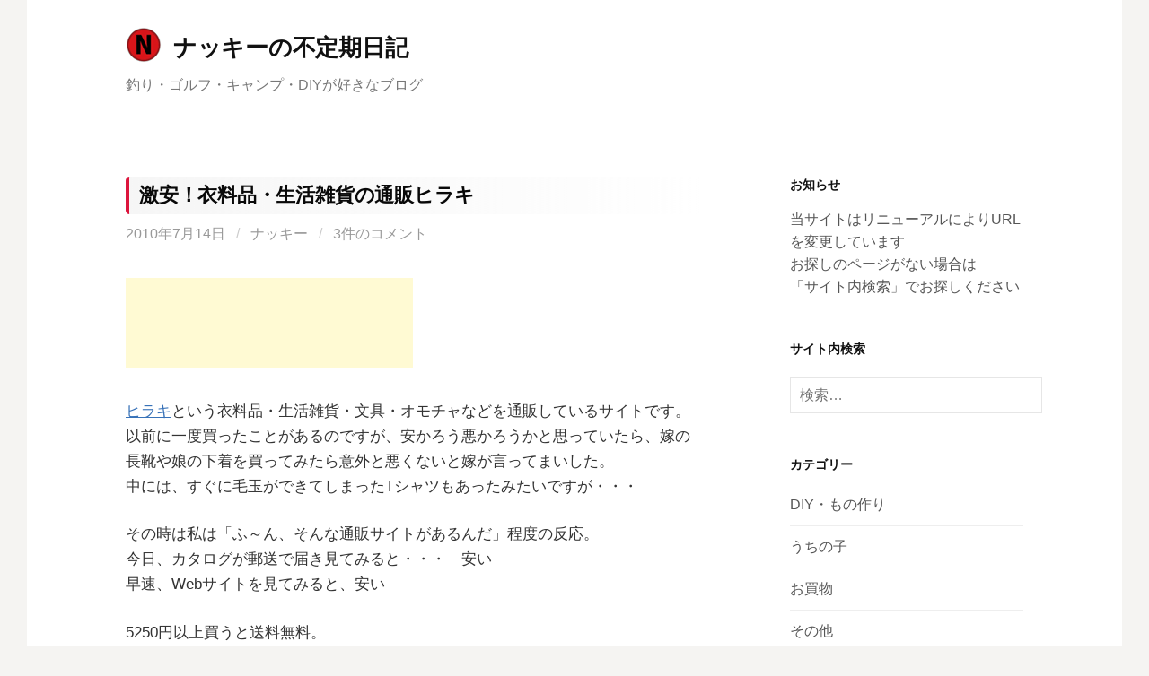

--- FILE ---
content_type: text/html; charset=UTF-8
request_url: https://blog.nacky-web.com/1144/
body_size: 12295
content:
<!DOCTYPE html>
<!--[if IE 8]>
<html class="ie8" lang="ja">
<![endif]-->
<!--[if !(IE 8) ]><!-->
<html lang="ja">
<!--<![endif]-->
<head>
<meta charset="UTF-8">
<meta name="viewport" content="width=device-width, initial-scale=1">
<link rel="profile" href="http://gmpg.org/xfn/11">
<link rel="pingback" href="https://blog.nacky-web.com/wp/xmlrpc.php">
<!--[if lt IE 9]>
<script src="https://blog.nacky-web.com/wp/wp-content/themes/first/js/html5shiv.js"></script>
<![endif]-->
<meta name="keywords" content="お買物,diy,キャンプ,車,家電,パソコン,釣り,電話,スポーツ,ゴルフ,BBQ,アウトドア,スマホ,格安SIM,ネット" />
<meta name="description" content="(adsbygoogle = window.adsbygoogle || []).push({}); @media screen and (min-width: 1201px) { .xnkme6924aa5a0b8a3 { display" />
<title>激安！衣料品・生活雑貨の通販ヒラキ &#8211; ナッキーの不定期日記</title>
<meta name='robots' content='max-image-preview:large' />
<link rel='dns-prefetch' href='//fonts.googleapis.com' />
<link rel="alternate" type="application/rss+xml" title="ナッキーの不定期日記 &raquo; フィード" href="https://blog.nacky-web.com/feed/" />
<link rel="alternate" type="application/rss+xml" title="ナッキーの不定期日記 &raquo; コメントフィード" href="https://blog.nacky-web.com/comments/feed/" />
<link rel="alternate" type="application/rss+xml" title="ナッキーの不定期日記 &raquo; 激安！衣料品・生活雑貨の通販ヒラキ のコメントのフィード" href="https://blog.nacky-web.com/1144/feed/" />
		<!-- This site uses the Google Analytics by ExactMetrics plugin v8.0.1 - Using Analytics tracking - https://www.exactmetrics.com/ -->
		<!-- Note: ExactMetrics is not currently configured on this site. The site owner needs to authenticate with Google Analytics in the ExactMetrics settings panel. -->
					<!-- No tracking code set -->
				<!-- / Google Analytics by ExactMetrics -->
		<script type="text/javascript">
/* <![CDATA[ */
window._wpemojiSettings = {"baseUrl":"https:\/\/s.w.org\/images\/core\/emoji\/15.0.3\/72x72\/","ext":".png","svgUrl":"https:\/\/s.w.org\/images\/core\/emoji\/15.0.3\/svg\/","svgExt":".svg","source":{"concatemoji":"https:\/\/blog.nacky-web.com\/wp\/wp-includes\/js\/wp-emoji-release.min.js?ver=6.6.4"}};
/*! This file is auto-generated */
!function(i,n){var o,s,e;function c(e){try{var t={supportTests:e,timestamp:(new Date).valueOf()};sessionStorage.setItem(o,JSON.stringify(t))}catch(e){}}function p(e,t,n){e.clearRect(0,0,e.canvas.width,e.canvas.height),e.fillText(t,0,0);var t=new Uint32Array(e.getImageData(0,0,e.canvas.width,e.canvas.height).data),r=(e.clearRect(0,0,e.canvas.width,e.canvas.height),e.fillText(n,0,0),new Uint32Array(e.getImageData(0,0,e.canvas.width,e.canvas.height).data));return t.every(function(e,t){return e===r[t]})}function u(e,t,n){switch(t){case"flag":return n(e,"\ud83c\udff3\ufe0f\u200d\u26a7\ufe0f","\ud83c\udff3\ufe0f\u200b\u26a7\ufe0f")?!1:!n(e,"\ud83c\uddfa\ud83c\uddf3","\ud83c\uddfa\u200b\ud83c\uddf3")&&!n(e,"\ud83c\udff4\udb40\udc67\udb40\udc62\udb40\udc65\udb40\udc6e\udb40\udc67\udb40\udc7f","\ud83c\udff4\u200b\udb40\udc67\u200b\udb40\udc62\u200b\udb40\udc65\u200b\udb40\udc6e\u200b\udb40\udc67\u200b\udb40\udc7f");case"emoji":return!n(e,"\ud83d\udc26\u200d\u2b1b","\ud83d\udc26\u200b\u2b1b")}return!1}function f(e,t,n){var r="undefined"!=typeof WorkerGlobalScope&&self instanceof WorkerGlobalScope?new OffscreenCanvas(300,150):i.createElement("canvas"),a=r.getContext("2d",{willReadFrequently:!0}),o=(a.textBaseline="top",a.font="600 32px Arial",{});return e.forEach(function(e){o[e]=t(a,e,n)}),o}function t(e){var t=i.createElement("script");t.src=e,t.defer=!0,i.head.appendChild(t)}"undefined"!=typeof Promise&&(o="wpEmojiSettingsSupports",s=["flag","emoji"],n.supports={everything:!0,everythingExceptFlag:!0},e=new Promise(function(e){i.addEventListener("DOMContentLoaded",e,{once:!0})}),new Promise(function(t){var n=function(){try{var e=JSON.parse(sessionStorage.getItem(o));if("object"==typeof e&&"number"==typeof e.timestamp&&(new Date).valueOf()<e.timestamp+604800&&"object"==typeof e.supportTests)return e.supportTests}catch(e){}return null}();if(!n){if("undefined"!=typeof Worker&&"undefined"!=typeof OffscreenCanvas&&"undefined"!=typeof URL&&URL.createObjectURL&&"undefined"!=typeof Blob)try{var e="postMessage("+f.toString()+"("+[JSON.stringify(s),u.toString(),p.toString()].join(",")+"));",r=new Blob([e],{type:"text/javascript"}),a=new Worker(URL.createObjectURL(r),{name:"wpTestEmojiSupports"});return void(a.onmessage=function(e){c(n=e.data),a.terminate(),t(n)})}catch(e){}c(n=f(s,u,p))}t(n)}).then(function(e){for(var t in e)n.supports[t]=e[t],n.supports.everything=n.supports.everything&&n.supports[t],"flag"!==t&&(n.supports.everythingExceptFlag=n.supports.everythingExceptFlag&&n.supports[t]);n.supports.everythingExceptFlag=n.supports.everythingExceptFlag&&!n.supports.flag,n.DOMReady=!1,n.readyCallback=function(){n.DOMReady=!0}}).then(function(){return e}).then(function(){var e;n.supports.everything||(n.readyCallback(),(e=n.source||{}).concatemoji?t(e.concatemoji):e.wpemoji&&e.twemoji&&(t(e.twemoji),t(e.wpemoji)))}))}((window,document),window._wpemojiSettings);
/* ]]> */
</script>
<style id='wp-emoji-styles-inline-css' type='text/css'>

	img.wp-smiley, img.emoji {
		display: inline !important;
		border: none !important;
		box-shadow: none !important;
		height: 1em !important;
		width: 1em !important;
		margin: 0 0.07em !important;
		vertical-align: -0.1em !important;
		background: none !important;
		padding: 0 !important;
	}
</style>
<link rel='stylesheet' id='wp-block-library-css' href='https://blog.nacky-web.com/wp/wp-includes/css/dist/block-library/style.min.css?ver=6.6.4' type='text/css' media='all' />
<link rel='stylesheet' id='quads-style-css-css' href='https://blog.nacky-web.com/wp/wp-content/plugins/quick-adsense-reloaded/includes/gutenberg/dist/blocks.style.build.css?ver=2.0.85' type='text/css' media='all' />
<style id='classic-theme-styles-inline-css' type='text/css'>
/*! This file is auto-generated */
.wp-block-button__link{color:#fff;background-color:#32373c;border-radius:9999px;box-shadow:none;text-decoration:none;padding:calc(.667em + 2px) calc(1.333em + 2px);font-size:1.125em}.wp-block-file__button{background:#32373c;color:#fff;text-decoration:none}
</style>
<style id='global-styles-inline-css' type='text/css'>
:root{--wp--preset--aspect-ratio--square: 1;--wp--preset--aspect-ratio--4-3: 4/3;--wp--preset--aspect-ratio--3-4: 3/4;--wp--preset--aspect-ratio--3-2: 3/2;--wp--preset--aspect-ratio--2-3: 2/3;--wp--preset--aspect-ratio--16-9: 16/9;--wp--preset--aspect-ratio--9-16: 9/16;--wp--preset--color--black: #000000;--wp--preset--color--cyan-bluish-gray: #abb8c3;--wp--preset--color--white: #ffffff;--wp--preset--color--pale-pink: #f78da7;--wp--preset--color--vivid-red: #cf2e2e;--wp--preset--color--luminous-vivid-orange: #ff6900;--wp--preset--color--luminous-vivid-amber: #fcb900;--wp--preset--color--light-green-cyan: #7bdcb5;--wp--preset--color--vivid-green-cyan: #00d084;--wp--preset--color--pale-cyan-blue: #8ed1fc;--wp--preset--color--vivid-cyan-blue: #0693e3;--wp--preset--color--vivid-purple: #9b51e0;--wp--preset--gradient--vivid-cyan-blue-to-vivid-purple: linear-gradient(135deg,rgba(6,147,227,1) 0%,rgb(155,81,224) 100%);--wp--preset--gradient--light-green-cyan-to-vivid-green-cyan: linear-gradient(135deg,rgb(122,220,180) 0%,rgb(0,208,130) 100%);--wp--preset--gradient--luminous-vivid-amber-to-luminous-vivid-orange: linear-gradient(135deg,rgba(252,185,0,1) 0%,rgba(255,105,0,1) 100%);--wp--preset--gradient--luminous-vivid-orange-to-vivid-red: linear-gradient(135deg,rgba(255,105,0,1) 0%,rgb(207,46,46) 100%);--wp--preset--gradient--very-light-gray-to-cyan-bluish-gray: linear-gradient(135deg,rgb(238,238,238) 0%,rgb(169,184,195) 100%);--wp--preset--gradient--cool-to-warm-spectrum: linear-gradient(135deg,rgb(74,234,220) 0%,rgb(151,120,209) 20%,rgb(207,42,186) 40%,rgb(238,44,130) 60%,rgb(251,105,98) 80%,rgb(254,248,76) 100%);--wp--preset--gradient--blush-light-purple: linear-gradient(135deg,rgb(255,206,236) 0%,rgb(152,150,240) 100%);--wp--preset--gradient--blush-bordeaux: linear-gradient(135deg,rgb(254,205,165) 0%,rgb(254,45,45) 50%,rgb(107,0,62) 100%);--wp--preset--gradient--luminous-dusk: linear-gradient(135deg,rgb(255,203,112) 0%,rgb(199,81,192) 50%,rgb(65,88,208) 100%);--wp--preset--gradient--pale-ocean: linear-gradient(135deg,rgb(255,245,203) 0%,rgb(182,227,212) 50%,rgb(51,167,181) 100%);--wp--preset--gradient--electric-grass: linear-gradient(135deg,rgb(202,248,128) 0%,rgb(113,206,126) 100%);--wp--preset--gradient--midnight: linear-gradient(135deg,rgb(2,3,129) 0%,rgb(40,116,252) 100%);--wp--preset--font-size--small: 13px;--wp--preset--font-size--medium: 20px;--wp--preset--font-size--large: 36px;--wp--preset--font-size--x-large: 42px;--wp--preset--spacing--20: 0.44rem;--wp--preset--spacing--30: 0.67rem;--wp--preset--spacing--40: 1rem;--wp--preset--spacing--50: 1.5rem;--wp--preset--spacing--60: 2.25rem;--wp--preset--spacing--70: 3.38rem;--wp--preset--spacing--80: 5.06rem;--wp--preset--shadow--natural: 6px 6px 9px rgba(0, 0, 0, 0.2);--wp--preset--shadow--deep: 12px 12px 50px rgba(0, 0, 0, 0.4);--wp--preset--shadow--sharp: 6px 6px 0px rgba(0, 0, 0, 0.2);--wp--preset--shadow--outlined: 6px 6px 0px -3px rgba(255, 255, 255, 1), 6px 6px rgba(0, 0, 0, 1);--wp--preset--shadow--crisp: 6px 6px 0px rgba(0, 0, 0, 1);}:where(.is-layout-flex){gap: 0.5em;}:where(.is-layout-grid){gap: 0.5em;}body .is-layout-flex{display: flex;}.is-layout-flex{flex-wrap: wrap;align-items: center;}.is-layout-flex > :is(*, div){margin: 0;}body .is-layout-grid{display: grid;}.is-layout-grid > :is(*, div){margin: 0;}:where(.wp-block-columns.is-layout-flex){gap: 2em;}:where(.wp-block-columns.is-layout-grid){gap: 2em;}:where(.wp-block-post-template.is-layout-flex){gap: 1.25em;}:where(.wp-block-post-template.is-layout-grid){gap: 1.25em;}.has-black-color{color: var(--wp--preset--color--black) !important;}.has-cyan-bluish-gray-color{color: var(--wp--preset--color--cyan-bluish-gray) !important;}.has-white-color{color: var(--wp--preset--color--white) !important;}.has-pale-pink-color{color: var(--wp--preset--color--pale-pink) !important;}.has-vivid-red-color{color: var(--wp--preset--color--vivid-red) !important;}.has-luminous-vivid-orange-color{color: var(--wp--preset--color--luminous-vivid-orange) !important;}.has-luminous-vivid-amber-color{color: var(--wp--preset--color--luminous-vivid-amber) !important;}.has-light-green-cyan-color{color: var(--wp--preset--color--light-green-cyan) !important;}.has-vivid-green-cyan-color{color: var(--wp--preset--color--vivid-green-cyan) !important;}.has-pale-cyan-blue-color{color: var(--wp--preset--color--pale-cyan-blue) !important;}.has-vivid-cyan-blue-color{color: var(--wp--preset--color--vivid-cyan-blue) !important;}.has-vivid-purple-color{color: var(--wp--preset--color--vivid-purple) !important;}.has-black-background-color{background-color: var(--wp--preset--color--black) !important;}.has-cyan-bluish-gray-background-color{background-color: var(--wp--preset--color--cyan-bluish-gray) !important;}.has-white-background-color{background-color: var(--wp--preset--color--white) !important;}.has-pale-pink-background-color{background-color: var(--wp--preset--color--pale-pink) !important;}.has-vivid-red-background-color{background-color: var(--wp--preset--color--vivid-red) !important;}.has-luminous-vivid-orange-background-color{background-color: var(--wp--preset--color--luminous-vivid-orange) !important;}.has-luminous-vivid-amber-background-color{background-color: var(--wp--preset--color--luminous-vivid-amber) !important;}.has-light-green-cyan-background-color{background-color: var(--wp--preset--color--light-green-cyan) !important;}.has-vivid-green-cyan-background-color{background-color: var(--wp--preset--color--vivid-green-cyan) !important;}.has-pale-cyan-blue-background-color{background-color: var(--wp--preset--color--pale-cyan-blue) !important;}.has-vivid-cyan-blue-background-color{background-color: var(--wp--preset--color--vivid-cyan-blue) !important;}.has-vivid-purple-background-color{background-color: var(--wp--preset--color--vivid-purple) !important;}.has-black-border-color{border-color: var(--wp--preset--color--black) !important;}.has-cyan-bluish-gray-border-color{border-color: var(--wp--preset--color--cyan-bluish-gray) !important;}.has-white-border-color{border-color: var(--wp--preset--color--white) !important;}.has-pale-pink-border-color{border-color: var(--wp--preset--color--pale-pink) !important;}.has-vivid-red-border-color{border-color: var(--wp--preset--color--vivid-red) !important;}.has-luminous-vivid-orange-border-color{border-color: var(--wp--preset--color--luminous-vivid-orange) !important;}.has-luminous-vivid-amber-border-color{border-color: var(--wp--preset--color--luminous-vivid-amber) !important;}.has-light-green-cyan-border-color{border-color: var(--wp--preset--color--light-green-cyan) !important;}.has-vivid-green-cyan-border-color{border-color: var(--wp--preset--color--vivid-green-cyan) !important;}.has-pale-cyan-blue-border-color{border-color: var(--wp--preset--color--pale-cyan-blue) !important;}.has-vivid-cyan-blue-border-color{border-color: var(--wp--preset--color--vivid-cyan-blue) !important;}.has-vivid-purple-border-color{border-color: var(--wp--preset--color--vivid-purple) !important;}.has-vivid-cyan-blue-to-vivid-purple-gradient-background{background: var(--wp--preset--gradient--vivid-cyan-blue-to-vivid-purple) !important;}.has-light-green-cyan-to-vivid-green-cyan-gradient-background{background: var(--wp--preset--gradient--light-green-cyan-to-vivid-green-cyan) !important;}.has-luminous-vivid-amber-to-luminous-vivid-orange-gradient-background{background: var(--wp--preset--gradient--luminous-vivid-amber-to-luminous-vivid-orange) !important;}.has-luminous-vivid-orange-to-vivid-red-gradient-background{background: var(--wp--preset--gradient--luminous-vivid-orange-to-vivid-red) !important;}.has-very-light-gray-to-cyan-bluish-gray-gradient-background{background: var(--wp--preset--gradient--very-light-gray-to-cyan-bluish-gray) !important;}.has-cool-to-warm-spectrum-gradient-background{background: var(--wp--preset--gradient--cool-to-warm-spectrum) !important;}.has-blush-light-purple-gradient-background{background: var(--wp--preset--gradient--blush-light-purple) !important;}.has-blush-bordeaux-gradient-background{background: var(--wp--preset--gradient--blush-bordeaux) !important;}.has-luminous-dusk-gradient-background{background: var(--wp--preset--gradient--luminous-dusk) !important;}.has-pale-ocean-gradient-background{background: var(--wp--preset--gradient--pale-ocean) !important;}.has-electric-grass-gradient-background{background: var(--wp--preset--gradient--electric-grass) !important;}.has-midnight-gradient-background{background: var(--wp--preset--gradient--midnight) !important;}.has-small-font-size{font-size: var(--wp--preset--font-size--small) !important;}.has-medium-font-size{font-size: var(--wp--preset--font-size--medium) !important;}.has-large-font-size{font-size: var(--wp--preset--font-size--large) !important;}.has-x-large-font-size{font-size: var(--wp--preset--font-size--x-large) !important;}
:where(.wp-block-post-template.is-layout-flex){gap: 1.25em;}:where(.wp-block-post-template.is-layout-grid){gap: 1.25em;}
:where(.wp-block-columns.is-layout-flex){gap: 2em;}:where(.wp-block-columns.is-layout-grid){gap: 2em;}
:root :where(.wp-block-pullquote){font-size: 1.5em;line-height: 1.6;}
</style>
<link rel='stylesheet' id='parent-style-css' href='https://blog.nacky-web.com/wp/wp-content/themes/first/style.css?ver=6.6.4' type='text/css' media='all' />
<link rel='stylesheet' id='child-style-css' href='https://blog.nacky-web.com/wp/wp-content/themes/first-child/style.css?ver=6.6.4' type='text/css' media='all' />
<link rel='stylesheet' id='first-font-css' href='https://fonts.googleapis.com/css?family=Source+Sans+Pro%3A400%2C400italic%2C600%2C700&#038;subset=latin%2Clatin-ext' type='text/css' media='all' />
<link rel='stylesheet' id='first-genericons-css' href='https://blog.nacky-web.com/wp/wp-content/themes/first/genericons/genericons.css?ver=3.3' type='text/css' media='all' />
<link rel='stylesheet' id='first-normalize-css' href='https://blog.nacky-web.com/wp/wp-content/themes/first/css/normalize.css?ver=3.0.2' type='text/css' media='all' />
<link rel='stylesheet' id='first-style-css' href='https://blog.nacky-web.com/wp/wp-content/themes/first-child/style.css?ver=2.0.4' type='text/css' media='all' />
<!--[if IE 8]>
<link rel='stylesheet' id='first-non-responsive-css' href='https://blog.nacky-web.com/wp/wp-content/themes/first/css/non-responsive.css' type='text/css' media='all' />
<![endif]-->
<link rel='stylesheet' id='first-style-ja-css' href='https://blog.nacky-web.com/wp/wp-content/themes/first/css/ja.css' type='text/css' media='all' />
<style id='quads-styles-inline-css' type='text/css'>

    .quads-location ins.adsbygoogle {
        background: transparent !important;
    }
    .quads.quads_ad_container { display: grid; grid-template-columns: auto; grid-gap: 10px; padding: 10px; }
    .grid_image{animation: fadeIn 0.5s;-webkit-animation: fadeIn 0.5s;-moz-animation: fadeIn 0.5s;
        -o-animation: fadeIn 0.5s;-ms-animation: fadeIn 0.5s;}
    .quads-ad-label { font-size: 12px; text-align: center; color: #333;}
    .quads_click_impression { display: none;}
</style>
<link rel="https://api.w.org/" href="https://blog.nacky-web.com/wp-json/" /><link rel="alternate" title="JSON" type="application/json" href="https://blog.nacky-web.com/wp-json/wp/v2/posts/1144" /><link rel="EditURI" type="application/rsd+xml" title="RSD" href="https://blog.nacky-web.com/wp/xmlrpc.php?rsd" />
<meta name="generator" content="WordPress 6.6.4" />
<link rel="canonical" href="https://blog.nacky-web.com/1144/" />
<link rel='shortlink' href='https://blog.nacky-web.com/?p=1144' />
<link rel="alternate" title="oEmbed (JSON)" type="application/json+oembed" href="https://blog.nacky-web.com/wp-json/oembed/1.0/embed?url=https%3A%2F%2Fblog.nacky-web.com%2F1144%2F" />
<link rel="alternate" title="oEmbed (XML)" type="text/xml+oembed" href="https://blog.nacky-web.com/wp-json/oembed/1.0/embed?url=https%3A%2F%2Fblog.nacky-web.com%2F1144%2F&#038;format=xml" />
<script>document.cookie = 'quads_browser_width='+screen.width;</script>	<style type="text/css">
		/* Fonts */
				body {
									font-size: 17px;
					}
				@media screen and (max-width: 782px) {
									body {
				font-size: 16px;
			}
					}
				
		/* Colors */
																
				/* Title */
			.site-title {
																font-size: 26px;
																							}
									@media screen and (max-width: 782px) {
				.site-title {
					font-size: 23.4px;
				}
			}
					
				/* Logo */
			.site-logo {
												margin-bottom: 14px;
							}
						</style>
		<style type="text/css" id="first-custom-css">
			</style>
	<style type="text/css">.recentcomments a{display:inline !important;padding:0 !important;margin:0 !important;}</style><link rel="icon" href="https://blog.nacky-web.com/wp/wp-content/uploads/fabicon-150x150.png" sizes="32x32" />
<link rel="icon" href="https://blog.nacky-web.com/wp/wp-content/uploads/fabicon-300x300.png" sizes="192x192" />
<link rel="apple-touch-icon" href="https://blog.nacky-web.com/wp/wp-content/uploads/fabicon-300x300.png" />
<meta name="msapplication-TileImage" content="https://blog.nacky-web.com/wp/wp-content/uploads/fabicon-300x300.png" />
		<style type="text/css" id="wp-custom-css">
			/*タイトルバックカラー*/
/*.title-bk-color {*/
.entry-title {padding: 0.5em;/*文字周りの余白*/
color: #090909;/*文字色*/
	font-size:22px;
/*background: #f9f9f9;*//*背景色*/
border-left: solid 4px #dc143c;/*左線（実線 太さ 色）*/
padding-top: 8px;/*マージン*/
padding-bottom: 8px;
border-radius: 0.2em;/*角丸*/
	background: -moz-linear-gradient(to right, rgb(246,246, 246), transparent);
background: -webkit-linear-gradient(to right, rgb(246, 246, 246), transparent);
background: linear-gradient(to right, rgb(246, 246, 246), transparent);
}

/*マーカーピンク*/
.marker-pink {
background: linear-gradient(transparent 80%, #ffccdd 90%);
}
		</style>
		<meta name="google-site-verification" content="W53FCtv5Hp_UvOnVwno0wMr9iASxMq68wuYwFkLFon0" />
</head>

<body class="post-template-default single single-post postid-1144 single-format-standard has-avatars boxed header-side footer-side footer-0">
<div id="page" class="hfeed site">
	<a class="skip-link screen-reader-text" href="#content">コンテンツへスキップ</a>

	<header id="masthead" class="site-header" role="banner">
		<div class="site-top">
			<div class="site-top-table">
				<div class="site-branding">
								<h1 class="site-logo"><a href="https://blog.nacky-web.com/" rel="home">		<img alt="" src="https://blog.nacky-web.com/wp/wp-content/uploads/n_logo.png" />
	</a></h1>
												<h1 class="site-title"><a href="https://blog.nacky-web.com/" rel="home">ナッキーの不定期日記</a></h1>
												<div class="site-description">釣り・ゴルフ・キャンプ・DIYが好きなブログ</div>
								</div>

							</div>
		</div>

		
			</header><!-- #masthead -->

	<div id="content" class="site-content">

	<div id="primary" class="content-area">
		<main id="main" class="site-main" role="main">

		
			
<article id="post-1144" class="post-1144 post type-post status-publish format-standard hentry category-shopping">
	<header class="entry-header">
		<h1 class="entry-title">激安！衣料品・生活雑貨の通販ヒラキ</h1>
			<div class="entry-meta entry-header-meta">
		<span class="posted-on">
			<a href="https://blog.nacky-web.com/1144/" rel="bookmark"><time class="entry-date published updated" datetime="2010-07-14T00:28:06+09:00">2010年7月14日</time></a>		</span>
				<span class="byline"><span class="meta-sep"> / </span>
			<span class="author vcard">
				<a class="url fn n" href="https://blog.nacky-web.com/author/nacky/">ナッキー</a>			</span>
		</span>
						<span class="comments-link"><span class="meta-sep"> / </span> <a href="https://blog.nacky-web.com/1144/#comments">3件のコメント</a></span>
					</div><!-- .entry-meta -->
				</header><!-- .entry-header -->

	<div class="entry-content">
		<div class="lqojm6924aa5a0f347" ><p><script async src="//pagead2.googlesyndication.com/pagead/js/adsbygoogle.js"></script>
<!-- 横長320x100 -->
<ins class="adsbygoogle"
     style="display:inline-block;width:320px;height:100px"
     data-ad-client="ca-pub-3939773746567117"
     data-ad-slot="3621174336"></ins>
<script>
(adsbygoogle = window.adsbygoogle || []).push({});
</script></p>

</div><style type="text/css">
@media screen and (min-width: 1201px) {
.lqojm6924aa5a0f347 {
display: block;
}
}
@media screen and (min-width: 993px) and (max-width: 1200px) {
.lqojm6924aa5a0f347 {
display: block;
}
}
@media screen and (min-width: 769px) and (max-width: 992px) {
.lqojm6924aa5a0f347 {
display: block;
}
}
@media screen and (min-width: 768px) and (max-width: 768px) {
.lqojm6924aa5a0f347 {
display: block;
}
}
@media screen and (max-width: 767px) {
.lqojm6924aa5a0f347 {
display: block;
}
}
</style>
<p><a href="http://www.hiraki.co.jp/" target="_blank">ヒラキ</a>という衣料品・生活雑貨・文具・オモチャなどを通販しているサイトです。<br />
以前に一度買ったことがあるのですが、安かろう悪かろうかと思っていたら、嫁の長靴や娘の下着を買ってみたら意外と悪くないと嫁が言ってまいした。<br />
中には、すぐに毛玉ができてしまったTシャツもあったみたいですが・・・</p>
<p>その時は私は「ふ～ん、そんな通販サイトがあるんだ」程度の反応。<br />
今日、カタログが郵送で届き見てみると・・・　安い<br />
早速、Webサイトを見てみると、安い</p>
<p>5250円以上買うと送料無料。<br />
5千円以上買うのが大変なくらい安い（笑）<br />
家族分をまとめて注文しよっと。</p>

<div class="miyly6924aa5a0f39b" ><p><script async src="//pagead2.googlesyndication.com/pagead/js/adsbygoogle.js"></script>
<!-- wp_336x280 -->
<ins class="adsbygoogle"
     style="display:inline-block;width:336px;height:280px"
     data-ad-client="ca-pub-3939773746567117"
     data-ad-slot="2620806057"></ins>
<script>
(adsbygoogle = window.adsbygoogle || []).push({});
</script></p></div><style type="text/css">
@media screen and (min-width: 1201px) {
.miyly6924aa5a0f39b {
display: block;
}
}
@media screen and (min-width: 993px) and (max-width: 1200px) {
.miyly6924aa5a0f39b {
display: block;
}
}
@media screen and (min-width: 769px) and (max-width: 992px) {
.miyly6924aa5a0f39b {
display: block;
}
}
@media screen and (min-width: 768px) and (max-width: 768px) {
.miyly6924aa5a0f39b {
display: block;
}
}
@media screen and (max-width: 767px) {
.miyly6924aa5a0f39b {
display: block;
}
}
</style>
			</div><!-- .entry-content -->

		<footer class="entry-meta entry-footer entry-footer-meta">
				<span class="cat-links">
			<a href="https://blog.nacky-web.com/category/shopping/" rel="category tag">お買物</a>		</span>
					</footer><!-- .entry-meta -->
	</article><!-- #post-## -->


				<nav class="navigation post-navigation" role="navigation">
		<h1 class="screen-reader-text">投稿ナビゲーション</h1>
		<div class="nav-links">
			<div class="nav-previous"><div class="post-nav-title">古い投稿</div><a href="https://blog.nacky-web.com/1143/" rel="prev">ipad風</a></div><div class="nav-next"><div class="post-nav-title">新しい投稿</div><a href="https://blog.nacky-web.com/1145/" rel="next">サポート切れのOffice2000をアップデートする</a></div>		</div><!-- .nav-links -->
	</nav><!-- .navigation -->
	
			
<div id="comments" class="comments-area">

	
			<h2 class="comments-title">
			3件のコメント		</h2>

		
		<ol class="comment-list">
					<li id="comment-2612" class="comment even thread-even depth-1">
			<article id="div-comment-2612" class="comment-body">
				<footer class="comment-meta">
					<div class="comment-author vcard">
						<img alt='' src='https://secure.gravatar.com/avatar/?s=84&#038;d=mm&#038;r=g' srcset='https://secure.gravatar.com/avatar/?s=168&#038;d=mm&#038;r=g 2x' class='avatar avatar-84 photo avatar-default' height='84' width='84' decoding='async'/>						<b class="fn">to</b> <span class="says">より:</span>					</div><!-- .comment-author -->

					<div class="comment-metadata">
						<a href="https://blog.nacky-web.com/1144/#comment-2612"><time datetime="2010-07-14T10:47:14+09:00">2010年7月14日 10:47 AM</time></a>					</div><!-- .comment-metadata -->

									</footer><!-- .comment-meta -->

				<div class="comment-content">
					<p>AGENT: Mozilla/5.0 (Windows; U; Windows NT 6.0; ja; rv:1.9.2.6) Gecko/20100625 Firefox/3.6.6 ( .NET CLR 3.5<br />
確かに安いですね。<br />
わたしも興味をそそられました。<br />
でもたしかに５０００円以上買うのが難しい(笑)。</p>
				</div><!-- .comment-content -->

							</article><!-- .comment-body -->
		</li><!-- #comment-## -->
		<li id="comment-2611" class="comment odd alt thread-odd thread-alt depth-1">
			<article id="div-comment-2611" class="comment-body">
				<footer class="comment-meta">
					<div class="comment-author vcard">
						<img alt='' src='https://secure.gravatar.com/avatar/?s=84&#038;d=mm&#038;r=g' srcset='https://secure.gravatar.com/avatar/?s=168&#038;d=mm&#038;r=g 2x' class='avatar avatar-84 photo avatar-default' height='84' width='84' decoding='async'/>						<b class="fn">ナッキー</b> <span class="says">より:</span>					</div><!-- .comment-author -->

					<div class="comment-metadata">
						<a href="https://blog.nacky-web.com/1144/#comment-2611"><time datetime="2010-07-14T13:33:58+09:00">2010年7月14日 1:33 PM</time></a>					</div><!-- .comment-metadata -->

									</footer><!-- .comment-meta -->

				<div class="comment-content">
					<p>AGENT: Mozilla/5.0 (Windows; U; Windows NT 5.1; ja; rv:1.9.2.6) Gecko/20100625 Firefox/3.6.6 ( .NET CLR 3.5<br />
５０００円以下でも意外と送料は安いんですけどね(^^)<br />
欲しい物も数点あるので、休みの日にじっくり選んでみようと思います。<br />
海で履ける靴や、Tシャツが欲しいなぁ。</p>
				</div><!-- .comment-content -->

							</article><!-- .comment-body -->
		</li><!-- #comment-## -->
		<li id="comment-2613" class="comment even thread-even depth-1">
			<article id="div-comment-2613" class="comment-body">
				<footer class="comment-meta">
					<div class="comment-author vcard">
						<img alt='' src='https://secure.gravatar.com/avatar/?s=84&#038;d=mm&#038;r=g' srcset='https://secure.gravatar.com/avatar/?s=168&#038;d=mm&#038;r=g 2x' class='avatar avatar-84 photo avatar-default' height='84' width='84' decoding='async'/>						<b class="fn"><a href="http://yaplog.jp/tsuhannews/archive/630" class="url" rel="ugc external nofollow">今話題の通販最新ニュース</a></b> <span class="says">より:</span>					</div><!-- .comment-author -->

					<div class="comment-metadata">
						<a href="https://blog.nacky-web.com/1144/#comment-2613"><time datetime="2010-07-14T18:24:25+09:00">2010年7月14日 6:24 PM</time></a>					</div><!-- .comment-metadata -->

									</footer><!-- .comment-meta -->

				<div class="comment-content">
					<p><strong>ヒラキ 通販</strong></p>
<p>＜お買い得情報＞</p>
<p>★必ずみつかる！自分の肌にあったスキンケア化粧品を探すならこちらから★<br />
今なら楽天カード作成で、実質無料～２０００円引きで、上記商品が購入できち</p>
				</div><!-- .comment-content -->

							</article><!-- .comment-body -->
		</li><!-- #comment-## -->
		</ol><!-- .comment-list -->

		
	
	
		<div id="respond" class="comment-respond">
		<h3 id="reply-title" class="comment-reply-title">コメントを残す</h3><form action="https://blog.nacky-web.com/wp/wp-comments-post.php" method="post" id="commentform" class="comment-form" novalidate><p class="comment-notes"><span id="email-notes">メールアドレスが公開されることはありません。</span> <span class="required-field-message"><span class="required">※</span> が付いている欄は必須項目です</span></p><p class="comment-form-comment"><label for="comment">コメント <span class="required">※</span></label> <textarea id="comment" name="comment" cols="45" rows="8" maxlength="65525" required></textarea></p><p class="comment-form-author"><label for="author">名前</label> <input id="author" name="author" type="text" value="" size="30" maxlength="245" autocomplete="name" /></p>
<p class="comment-form-email"><label for="email">メール</label> <input id="email" name="email" type="email" value="" size="30" maxlength="100" aria-describedby="email-notes" autocomplete="email" /></p>
<p class="comment-form-url"><label for="url">サイト</label> <input id="url" name="url" type="url" value="" size="30" maxlength="200" autocomplete="url" /></p>
<p class="comment-form-cookies-consent"><input id="wp-comment-cookies-consent" name="wp-comment-cookies-consent" type="checkbox" value="yes" /> <label for="wp-comment-cookies-consent">次回のコメントで使用するためブラウザーに自分の名前、メールアドレス、サイトを保存する。</label></p>
<p class="form-submit"><input name="submit" type="submit" id="submit" class="submit" value="コメントを送信" /> <input type='hidden' name='comment_post_ID' value='1144' id='comment_post_ID' />
<input type='hidden' name='comment_parent' id='comment_parent' value='0' />
</p><p style="display: none;"><input type="hidden" id="akismet_comment_nonce" name="akismet_comment_nonce" value="c0d59f2fc8" /></p><p style="display: none !important;" class="akismet-fields-container" data-prefix="ak_"><label>&#916;<textarea name="ak_hp_textarea" cols="45" rows="8" maxlength="100"></textarea></label><input type="hidden" id="ak_js_1" name="ak_js" value="201"/><script>document.getElementById( "ak_js_1" ).setAttribute( "value", ( new Date() ).getTime() );</script></p></form>	</div><!-- #respond -->
	
</div><!-- #comments -->

		
		</main><!-- #main -->
	</div><!-- #primary -->


<div id="secondary" class="sidebar-area" role="complementary">
	<div class="widget-area">
		<aside id="custom_html-2" class="widget_text widget widget_custom_html"><h1 class="widget-title">お知らせ</h1><div class="textwidget custom-html-widget">当サイトはリニューアルによりURLを変更しています<br />
お探しのページがない場合は<br />「サイト内検索」でお探しください</div></aside><aside id="search-2" class="widget widget_search"><h1 class="widget-title">サイト内検索</h1><form role="search" method="get" class="search-form" action="https://blog.nacky-web.com/">
				<label>
					<span class="screen-reader-text">検索:</span>
					<input type="search" class="search-field" placeholder="検索&hellip;" value="" name="s" />
				</label>
				<input type="submit" class="search-submit" value="検索" />
			</form></aside><aside id="categories-2" class="widget widget_categories"><h1 class="widget-title">カテゴリー</h1>
			<ul>
					<li class="cat-item cat-item-8"><a href="https://blog.nacky-web.com/category/diy/">DIY・もの作り</a>
</li>
	<li class="cat-item cat-item-17"><a href="https://blog.nacky-web.com/category/child/">うちの子</a>
</li>
	<li class="cat-item cat-item-14"><a href="https://blog.nacky-web.com/category/shopping/">お買物</a>
</li>
	<li class="cat-item cat-item-6"><a href="https://blog.nacky-web.com/category/etc/">その他</a>
</li>
	<li class="cat-item cat-item-16"><a href="https://blog.nacky-web.com/category/outdoor/">アウトドア・ＢＢＱ</a>
</li>
	<li class="cat-item cat-item-9"><a href="https://blog.nacky-web.com/category/sports/">スポーツ・健康</a>
</li>
	<li class="cat-item cat-item-4"><a href="https://blog.nacky-web.com/category/travel/">トラベル・おでかけ</a>
</li>
	<li class="cat-item cat-item-3"><a href="https://blog.nacky-web.com/category/computer/">パソコン・ネット</a>
</li>
	<li class="cat-item cat-item-2"><a href="https://blog.nacky-web.com/category/blog/">ブログ改造</a>
</li>
	<li class="cat-item cat-item-18"><a href="https://blog.nacky-web.com/category/pet/">ペット・農業・飼育</a>
</li>
	<li class="cat-item cat-item-13"><a href="https://blog.nacky-web.com/category/moblog/">モブログ</a>
</li>
	<li class="cat-item cat-item-15"><a href="https://blog.nacky-web.com/category/homeappliances/">家電</a>
</li>
	<li class="cat-item cat-item-12"><a href="https://blog.nacky-web.com/category/mobile/">携帯・電話・モバイル</a>
</li>
	<li class="cat-item cat-item-11"><a href="https://blog.nacky-web.com/category/gourmet/">料理・グルメ</a>
</li>
	<li class="cat-item cat-item-5"><a href="https://blog.nacky-web.com/category/shibuya_city/">渋谷CITY</a>
</li>
	<li class="cat-item cat-item-10"><a href="https://blog.nacky-web.com/category/vehicle/">車・乗り物</a>
</li>
	<li class="cat-item cat-item-7"><a href="https://blog.nacky-web.com/category/fishing/">釣り</a>
</li>
			</ul>

			</aside><aside id="archives-2" class="widget widget_archive"><h1 class="widget-title">月別アーカイブ</h1>		<label class="screen-reader-text" for="archives-dropdown-2">月別アーカイブ</label>
		<select id="archives-dropdown-2" name="archive-dropdown">
			
			<option value="">月を選択</option>
				<option value='https://blog.nacky-web.com/date/2022/01/'> 2022年1月 &nbsp;(2)</option>
	<option value='https://blog.nacky-web.com/date/2021/05/'> 2021年5月 &nbsp;(1)</option>
	<option value='https://blog.nacky-web.com/date/2021/04/'> 2021年4月 &nbsp;(1)</option>
	<option value='https://blog.nacky-web.com/date/2021/03/'> 2021年3月 &nbsp;(1)</option>
	<option value='https://blog.nacky-web.com/date/2021/02/'> 2021年2月 &nbsp;(1)</option>
	<option value='https://blog.nacky-web.com/date/2018/08/'> 2018年8月 &nbsp;(1)</option>
	<option value='https://blog.nacky-web.com/date/2018/06/'> 2018年6月 &nbsp;(3)</option>
	<option value='https://blog.nacky-web.com/date/2018/01/'> 2018年1月 &nbsp;(1)</option>
	<option value='https://blog.nacky-web.com/date/2017/01/'> 2017年1月 &nbsp;(1)</option>
	<option value='https://blog.nacky-web.com/date/2016/09/'> 2016年9月 &nbsp;(1)</option>
	<option value='https://blog.nacky-web.com/date/2016/04/'> 2016年4月 &nbsp;(1)</option>
	<option value='https://blog.nacky-web.com/date/2016/03/'> 2016年3月 &nbsp;(4)</option>
	<option value='https://blog.nacky-web.com/date/2016/02/'> 2016年2月 &nbsp;(1)</option>
	<option value='https://blog.nacky-web.com/date/2016/01/'> 2016年1月 &nbsp;(2)</option>
	<option value='https://blog.nacky-web.com/date/2015/12/'> 2015年12月 &nbsp;(1)</option>
	<option value='https://blog.nacky-web.com/date/2015/08/'> 2015年8月 &nbsp;(1)</option>
	<option value='https://blog.nacky-web.com/date/2015/07/'> 2015年7月 &nbsp;(5)</option>
	<option value='https://blog.nacky-web.com/date/2015/06/'> 2015年6月 &nbsp;(2)</option>
	<option value='https://blog.nacky-web.com/date/2015/05/'> 2015年5月 &nbsp;(2)</option>
	<option value='https://blog.nacky-web.com/date/2015/04/'> 2015年4月 &nbsp;(3)</option>
	<option value='https://blog.nacky-web.com/date/2015/03/'> 2015年3月 &nbsp;(3)</option>
	<option value='https://blog.nacky-web.com/date/2015/02/'> 2015年2月 &nbsp;(2)</option>
	<option value='https://blog.nacky-web.com/date/2015/01/'> 2015年1月 &nbsp;(6)</option>
	<option value='https://blog.nacky-web.com/date/2014/12/'> 2014年12月 &nbsp;(9)</option>
	<option value='https://blog.nacky-web.com/date/2014/11/'> 2014年11月 &nbsp;(7)</option>
	<option value='https://blog.nacky-web.com/date/2014/10/'> 2014年10月 &nbsp;(3)</option>
	<option value='https://blog.nacky-web.com/date/2014/09/'> 2014年9月 &nbsp;(7)</option>
	<option value='https://blog.nacky-web.com/date/2014/08/'> 2014年8月 &nbsp;(5)</option>
	<option value='https://blog.nacky-web.com/date/2014/07/'> 2014年7月 &nbsp;(9)</option>
	<option value='https://blog.nacky-web.com/date/2014/06/'> 2014年6月 &nbsp;(5)</option>
	<option value='https://blog.nacky-web.com/date/2014/05/'> 2014年5月 &nbsp;(8)</option>
	<option value='https://blog.nacky-web.com/date/2014/04/'> 2014年4月 &nbsp;(7)</option>
	<option value='https://blog.nacky-web.com/date/2014/03/'> 2014年3月 &nbsp;(8)</option>
	<option value='https://blog.nacky-web.com/date/2014/02/'> 2014年2月 &nbsp;(10)</option>
	<option value='https://blog.nacky-web.com/date/2014/01/'> 2014年1月 &nbsp;(12)</option>
	<option value='https://blog.nacky-web.com/date/2013/12/'> 2013年12月 &nbsp;(7)</option>
	<option value='https://blog.nacky-web.com/date/2013/11/'> 2013年11月 &nbsp;(8)</option>
	<option value='https://blog.nacky-web.com/date/2013/10/'> 2013年10月 &nbsp;(3)</option>
	<option value='https://blog.nacky-web.com/date/2013/09/'> 2013年9月 &nbsp;(4)</option>
	<option value='https://blog.nacky-web.com/date/2013/08/'> 2013年8月 &nbsp;(6)</option>
	<option value='https://blog.nacky-web.com/date/2013/07/'> 2013年7月 &nbsp;(13)</option>
	<option value='https://blog.nacky-web.com/date/2013/06/'> 2013年6月 &nbsp;(9)</option>
	<option value='https://blog.nacky-web.com/date/2013/05/'> 2013年5月 &nbsp;(8)</option>
	<option value='https://blog.nacky-web.com/date/2013/04/'> 2013年4月 &nbsp;(7)</option>
	<option value='https://blog.nacky-web.com/date/2013/03/'> 2013年3月 &nbsp;(8)</option>
	<option value='https://blog.nacky-web.com/date/2013/02/'> 2013年2月 &nbsp;(4)</option>
	<option value='https://blog.nacky-web.com/date/2013/01/'> 2013年1月 &nbsp;(10)</option>
	<option value='https://blog.nacky-web.com/date/2012/12/'> 2012年12月 &nbsp;(6)</option>
	<option value='https://blog.nacky-web.com/date/2012/11/'> 2012年11月 &nbsp;(10)</option>
	<option value='https://blog.nacky-web.com/date/2012/10/'> 2012年10月 &nbsp;(3)</option>
	<option value='https://blog.nacky-web.com/date/2012/09/'> 2012年9月 &nbsp;(6)</option>
	<option value='https://blog.nacky-web.com/date/2012/08/'> 2012年8月 &nbsp;(12)</option>
	<option value='https://blog.nacky-web.com/date/2012/07/'> 2012年7月 &nbsp;(9)</option>
	<option value='https://blog.nacky-web.com/date/2012/06/'> 2012年6月 &nbsp;(6)</option>
	<option value='https://blog.nacky-web.com/date/2012/05/'> 2012年5月 &nbsp;(11)</option>
	<option value='https://blog.nacky-web.com/date/2012/04/'> 2012年4月 &nbsp;(11)</option>
	<option value='https://blog.nacky-web.com/date/2012/03/'> 2012年3月 &nbsp;(10)</option>
	<option value='https://blog.nacky-web.com/date/2012/02/'> 2012年2月 &nbsp;(17)</option>
	<option value='https://blog.nacky-web.com/date/2012/01/'> 2012年1月 &nbsp;(19)</option>
	<option value='https://blog.nacky-web.com/date/2011/12/'> 2011年12月 &nbsp;(10)</option>
	<option value='https://blog.nacky-web.com/date/2011/11/'> 2011年11月 &nbsp;(11)</option>
	<option value='https://blog.nacky-web.com/date/2011/10/'> 2011年10月 &nbsp;(16)</option>
	<option value='https://blog.nacky-web.com/date/2011/09/'> 2011年9月 &nbsp;(9)</option>
	<option value='https://blog.nacky-web.com/date/2011/08/'> 2011年8月 &nbsp;(13)</option>
	<option value='https://blog.nacky-web.com/date/2011/07/'> 2011年7月 &nbsp;(14)</option>
	<option value='https://blog.nacky-web.com/date/2011/06/'> 2011年6月 &nbsp;(10)</option>
	<option value='https://blog.nacky-web.com/date/2011/05/'> 2011年5月 &nbsp;(11)</option>
	<option value='https://blog.nacky-web.com/date/2011/04/'> 2011年4月 &nbsp;(8)</option>
	<option value='https://blog.nacky-web.com/date/2011/03/'> 2011年3月 &nbsp;(11)</option>
	<option value='https://blog.nacky-web.com/date/2011/02/'> 2011年2月 &nbsp;(12)</option>
	<option value='https://blog.nacky-web.com/date/2011/01/'> 2011年1月 &nbsp;(11)</option>
	<option value='https://blog.nacky-web.com/date/2010/12/'> 2010年12月 &nbsp;(12)</option>
	<option value='https://blog.nacky-web.com/date/2010/11/'> 2010年11月 &nbsp;(10)</option>
	<option value='https://blog.nacky-web.com/date/2010/10/'> 2010年10月 &nbsp;(7)</option>
	<option value='https://blog.nacky-web.com/date/2010/09/'> 2010年9月 &nbsp;(8)</option>
	<option value='https://blog.nacky-web.com/date/2010/08/'> 2010年8月 &nbsp;(14)</option>
	<option value='https://blog.nacky-web.com/date/2010/07/'> 2010年7月 &nbsp;(10)</option>
	<option value='https://blog.nacky-web.com/date/2010/06/'> 2010年6月 &nbsp;(14)</option>
	<option value='https://blog.nacky-web.com/date/2010/05/'> 2010年5月 &nbsp;(12)</option>
	<option value='https://blog.nacky-web.com/date/2010/04/'> 2010年4月 &nbsp;(9)</option>
	<option value='https://blog.nacky-web.com/date/2010/03/'> 2010年3月 &nbsp;(10)</option>
	<option value='https://blog.nacky-web.com/date/2010/02/'> 2010年2月 &nbsp;(16)</option>
	<option value='https://blog.nacky-web.com/date/2010/01/'> 2010年1月 &nbsp;(16)</option>
	<option value='https://blog.nacky-web.com/date/2009/12/'> 2009年12月 &nbsp;(9)</option>
	<option value='https://blog.nacky-web.com/date/2009/11/'> 2009年11月 &nbsp;(15)</option>
	<option value='https://blog.nacky-web.com/date/2009/10/'> 2009年10月 &nbsp;(10)</option>
	<option value='https://blog.nacky-web.com/date/2009/09/'> 2009年9月 &nbsp;(8)</option>
	<option value='https://blog.nacky-web.com/date/2009/08/'> 2009年8月 &nbsp;(8)</option>
	<option value='https://blog.nacky-web.com/date/2009/07/'> 2009年7月 &nbsp;(10)</option>
	<option value='https://blog.nacky-web.com/date/2009/06/'> 2009年6月 &nbsp;(7)</option>
	<option value='https://blog.nacky-web.com/date/2009/05/'> 2009年5月 &nbsp;(14)</option>
	<option value='https://blog.nacky-web.com/date/2009/04/'> 2009年4月 &nbsp;(7)</option>
	<option value='https://blog.nacky-web.com/date/2009/03/'> 2009年3月 &nbsp;(12)</option>
	<option value='https://blog.nacky-web.com/date/2009/02/'> 2009年2月 &nbsp;(10)</option>
	<option value='https://blog.nacky-web.com/date/2009/01/'> 2009年1月 &nbsp;(8)</option>
	<option value='https://blog.nacky-web.com/date/2008/12/'> 2008年12月 &nbsp;(15)</option>
	<option value='https://blog.nacky-web.com/date/2008/11/'> 2008年11月 &nbsp;(12)</option>
	<option value='https://blog.nacky-web.com/date/2008/10/'> 2008年10月 &nbsp;(14)</option>
	<option value='https://blog.nacky-web.com/date/2008/09/'> 2008年9月 &nbsp;(11)</option>
	<option value='https://blog.nacky-web.com/date/2008/08/'> 2008年8月 &nbsp;(11)</option>
	<option value='https://blog.nacky-web.com/date/2008/07/'> 2008年7月 &nbsp;(13)</option>
	<option value='https://blog.nacky-web.com/date/2008/06/'> 2008年6月 &nbsp;(11)</option>
	<option value='https://blog.nacky-web.com/date/2008/05/'> 2008年5月 &nbsp;(16)</option>
	<option value='https://blog.nacky-web.com/date/2008/04/'> 2008年4月 &nbsp;(14)</option>
	<option value='https://blog.nacky-web.com/date/2008/03/'> 2008年3月 &nbsp;(14)</option>
	<option value='https://blog.nacky-web.com/date/2008/02/'> 2008年2月 &nbsp;(10)</option>
	<option value='https://blog.nacky-web.com/date/2008/01/'> 2008年1月 &nbsp;(13)</option>
	<option value='https://blog.nacky-web.com/date/2007/12/'> 2007年12月 &nbsp;(18)</option>
	<option value='https://blog.nacky-web.com/date/2007/11/'> 2007年11月 &nbsp;(16)</option>
	<option value='https://blog.nacky-web.com/date/2007/10/'> 2007年10月 &nbsp;(13)</option>
	<option value='https://blog.nacky-web.com/date/2007/09/'> 2007年9月 &nbsp;(12)</option>
	<option value='https://blog.nacky-web.com/date/2007/08/'> 2007年8月 &nbsp;(15)</option>
	<option value='https://blog.nacky-web.com/date/2007/07/'> 2007年7月 &nbsp;(24)</option>
	<option value='https://blog.nacky-web.com/date/2007/06/'> 2007年6月 &nbsp;(14)</option>
	<option value='https://blog.nacky-web.com/date/2007/05/'> 2007年5月 &nbsp;(17)</option>
	<option value='https://blog.nacky-web.com/date/2007/04/'> 2007年4月 &nbsp;(17)</option>
	<option value='https://blog.nacky-web.com/date/2007/03/'> 2007年3月 &nbsp;(20)</option>
	<option value='https://blog.nacky-web.com/date/2007/02/'> 2007年2月 &nbsp;(18)</option>
	<option value='https://blog.nacky-web.com/date/2007/01/'> 2007年1月 &nbsp;(23)</option>
	<option value='https://blog.nacky-web.com/date/2006/12/'> 2006年12月 &nbsp;(16)</option>
	<option value='https://blog.nacky-web.com/date/2006/11/'> 2006年11月 &nbsp;(20)</option>
	<option value='https://blog.nacky-web.com/date/2006/10/'> 2006年10月 &nbsp;(15)</option>
	<option value='https://blog.nacky-web.com/date/2006/09/'> 2006年9月 &nbsp;(14)</option>
	<option value='https://blog.nacky-web.com/date/2006/08/'> 2006年8月 &nbsp;(16)</option>
	<option value='https://blog.nacky-web.com/date/2006/07/'> 2006年7月 &nbsp;(16)</option>
	<option value='https://blog.nacky-web.com/date/2006/06/'> 2006年6月 &nbsp;(15)</option>
	<option value='https://blog.nacky-web.com/date/2006/05/'> 2006年5月 &nbsp;(19)</option>
	<option value='https://blog.nacky-web.com/date/2006/04/'> 2006年4月 &nbsp;(11)</option>
	<option value='https://blog.nacky-web.com/date/2006/03/'> 2006年3月 &nbsp;(16)</option>
	<option value='https://blog.nacky-web.com/date/2006/02/'> 2006年2月 &nbsp;(12)</option>
	<option value='https://blog.nacky-web.com/date/2006/01/'> 2006年1月 &nbsp;(26)</option>
	<option value='https://blog.nacky-web.com/date/2005/12/'> 2005年12月 &nbsp;(18)</option>
	<option value='https://blog.nacky-web.com/date/2005/11/'> 2005年11月 &nbsp;(21)</option>
	<option value='https://blog.nacky-web.com/date/2005/10/'> 2005年10月 &nbsp;(19)</option>
	<option value='https://blog.nacky-web.com/date/2005/09/'> 2005年9月 &nbsp;(21)</option>
	<option value='https://blog.nacky-web.com/date/2005/08/'> 2005年8月 &nbsp;(23)</option>
	<option value='https://blog.nacky-web.com/date/2005/07/'> 2005年7月 &nbsp;(21)</option>
	<option value='https://blog.nacky-web.com/date/2005/06/'> 2005年6月 &nbsp;(16)</option>
	<option value='https://blog.nacky-web.com/date/2005/05/'> 2005年5月 &nbsp;(17)</option>
	<option value='https://blog.nacky-web.com/date/2005/04/'> 2005年4月 &nbsp;(17)</option>
	<option value='https://blog.nacky-web.com/date/2005/03/'> 2005年3月 &nbsp;(18)</option>
	<option value='https://blog.nacky-web.com/date/2005/02/'> 2005年2月 &nbsp;(18)</option>
	<option value='https://blog.nacky-web.com/date/2005/01/'> 2005年1月 &nbsp;(13)</option>
	<option value='https://blog.nacky-web.com/date/2004/12/'> 2004年12月 &nbsp;(21)</option>
	<option value='https://blog.nacky-web.com/date/2004/11/'> 2004年11月 &nbsp;(18)</option>
	<option value='https://blog.nacky-web.com/date/2004/10/'> 2004年10月 &nbsp;(8)</option>
	<option value='https://blog.nacky-web.com/date/2004/09/'> 2004年9月 &nbsp;(8)</option>
	<option value='https://blog.nacky-web.com/date/2004/08/'> 2004年8月 &nbsp;(10)</option>
	<option value='https://blog.nacky-web.com/date/2004/07/'> 2004年7月 &nbsp;(10)</option>
	<option value='https://blog.nacky-web.com/date/2004/06/'> 2004年6月 &nbsp;(16)</option>
	<option value='https://blog.nacky-web.com/date/2004/05/'> 2004年5月 &nbsp;(10)</option>
	<option value='https://blog.nacky-web.com/date/2004/04/'> 2004年4月 &nbsp;(18)</option>
	<option value='https://blog.nacky-web.com/date/2004/03/'> 2004年3月 &nbsp;(17)</option>
	<option value='https://blog.nacky-web.com/date/2004/02/'> 2004年2月 &nbsp;(20)</option>
	<option value='https://blog.nacky-web.com/date/2004/01/'> 2004年1月 &nbsp;(1)</option>

		</select>

			<script type="text/javascript">
/* <![CDATA[ */

(function() {
	var dropdown = document.getElementById( "archives-dropdown-2" );
	function onSelectChange() {
		if ( dropdown.options[ dropdown.selectedIndex ].value !== '' ) {
			document.location.href = this.options[ this.selectedIndex ].value;
		}
	}
	dropdown.onchange = onSelectChange;
})();

/* ]]> */
</script>
</aside>
		<aside id="recent-posts-3" class="widget widget_recent_entries">
		<h1 class="widget-title">最近の投稿</h1>
		<ul>
											<li>
					<a href="https://blog.nacky-web.com/1948/">OPPO Reno5 A （楽天モバイル版）に機種変更した【その２】</a>
									</li>
											<li>
					<a href="https://blog.nacky-web.com/1943/">OPPO Reno5 A （楽天モバイル版）に機種変更した</a>
									</li>
											<li>
					<a href="https://blog.nacky-web.com/1930/">AndroidでWifiに再接続できない・モバイルデータ通信が切れる</a>
									</li>
											<li>
					<a href="https://blog.nacky-web.com/1925/">楽天モバイルをmoto g6で使う</a>
									</li>
											<li>
					<a href="https://blog.nacky-web.com/1912/">楽天モバイルをUMIDIGI A3で使う</a>
									</li>
					</ul>

		</aside><aside id="recent-comments-2" class="widget widget_recent_comments"><h1 class="widget-title">最近のコメント</h1><ul id="recentcomments"><li class="recentcomments"><a href="https://blog.nacky-web.com/877/#comment-2042">洗濯機台</a> に <span class="comment-author-link">dakon</span> より</li><li class="recentcomments"><a href="https://blog.nacky-web.com/1661/#comment-2906">ホンダ　シャトルに乗り換えた</a> に <span class="comment-author-link">ナッキー</span> より</li><li class="recentcomments"><a href="https://blog.nacky-web.com/1661/#comment-2907">ホンダ　シャトルに乗り換えた</a> に <span class="comment-author-link">いたち</span> より</li><li class="recentcomments"><a href="https://blog.nacky-web.com/1661/#comment-2908">ホンダ　シャトルに乗り換えた</a> に <span class="comment-author-link">ナッキー</span> より</li><li class="recentcomments"><a href="https://blog.nacky-web.com/1661/#comment-2909">ホンダ　シャトルに乗り換えた</a> に <span class="comment-author-link">のぐぴょん</span> より</li></ul></aside>	</div>
</div><!-- #secondary -->

	</div><!-- #content -->

	<footer id="colophon" class="site-footer" role="contentinfo">
						<div class="site-bottom">
						<div class="site-info">	
				
				　<!--解析--><script type="text/javascript" src="//www.nacky-web.com/php/thk-ana/blog/script.js" defer></script><noscript><img src="//www.nacky-web.com/php/thk-ana/blog/track.php" alt="" width="1" height="1" /></noscript><!--解析終わり-->
				
								<div class="site-copyright">
					Copyright ©  ナッキーの不定期日記 All Rights Reserved.					</div>
								
				<!--削除<div class="site-credit">
					Powered by <a href="https://ja.wordpress.org/">WordPress</a>				<span class="sep"> | </span>
					Theme by <a href="http://themehaus.net/ja/">Themehaus</a>				</div>ここまで-->
							</div>
		</div>
			</footer><!-- #colophon -->
</div><!-- #page -->

<script type="text/javascript" src="https://blog.nacky-web.com/wp/wp-content/themes/first/js/navigation.js?ver=20140707" id="first-navigation-js"></script>
<script type="text/javascript" src="https://blog.nacky-web.com/wp/wp-content/themes/first/js/skip-link-focus-fix.js?ver=20130115" id="first-skip-link-focus-fix-js"></script>
<script type="text/javascript" src="https://blog.nacky-web.com/wp/wp-content/plugins/quick-adsense-reloaded/assets/js/ads.js?ver=2.0.85" id="quads-ads-js"></script>
<script defer type="text/javascript" src="https://blog.nacky-web.com/wp/wp-content/plugins/akismet/_inc/akismet-frontend.js?ver=1725094356" id="akismet-frontend-js"></script>

</body>
</html>


--- FILE ---
content_type: text/html; charset=utf-8
request_url: https://www.google.com/recaptcha/api2/aframe
body_size: 264
content:
<!DOCTYPE HTML><html><head><meta http-equiv="content-type" content="text/html; charset=UTF-8"></head><body><script nonce="8wncoflApC929mWpsl5SKg">/** Anti-fraud and anti-abuse applications only. See google.com/recaptcha */ try{var clients={'sodar':'https://pagead2.googlesyndication.com/pagead/sodar?'};window.addEventListener("message",function(a){try{if(a.source===window.parent){var b=JSON.parse(a.data);var c=clients[b['id']];if(c){var d=document.createElement('img');d.src=c+b['params']+'&rc='+(localStorage.getItem("rc::a")?sessionStorage.getItem("rc::b"):"");window.document.body.appendChild(d);sessionStorage.setItem("rc::e",parseInt(sessionStorage.getItem("rc::e")||0)+1);localStorage.setItem("rc::h",'1764010589294');}}}catch(b){}});window.parent.postMessage("_grecaptcha_ready", "*");}catch(b){}</script></body></html>

--- FILE ---
content_type: text/css
request_url: https://blog.nacky-web.com/wp/wp-content/themes/first-child/style.css?ver=2.0.4
body_size: -189
content:
/*
Theme Name: first-child
Template: first
*/



--- FILE ---
content_type: application/javascript
request_url: https://blog.nacky-web.com/wp/wp-content/plugins/quick-adsense-reloaded/assets/js/ads.js?ver=2.0.85
body_size: 181
content:
var wpquads_adblocker_check = true;

var wpquads_adblocker_check_2 = true;

window.addEventListener("load", function(){
        var wpquads_sticky = document.querySelector(".quads-sticky .quads-location");
        var wpquads_location_ad = document.querySelectorAll(".quads-location");
        if(wpquads_sticky){
            wpquads_sticky.style.backgroundColor = 'hsla(0,0%,100%,.7)';
        }
        Array.from(wpquads_location_ad).forEach(elm=>{
            var img_elements = elm.querySelectorAll("img");
            var wpquads_lazy_delay = 3000;
            if(img_elements.length){
                img_elements.forEach(img=>{
                    
                    if(img.dataset && img.dataset.lazydelay > 0){
                     wpquads_lazy_delay = img.dataset.lazydelay;
                    }
                    setTimeout(()=>{
                     if(img.dataset && img.dataset.src){
                         img.src = img.dataset.src;
                     }
                     elm.style.visibility = "visible";
                 }, wpquads_lazy_delay);
                 }); 
            }else{
                if(elm.dataset.lazydelay && elm.dataset.lazydelay > 0){
                    wpquads_lazy_delay=elm.dataset.lazydelay;
                }
                setTimeout(()=>{
                    elm.style.visibility = "visible";
                }, wpquads_lazy_delay);
            }
        })
});